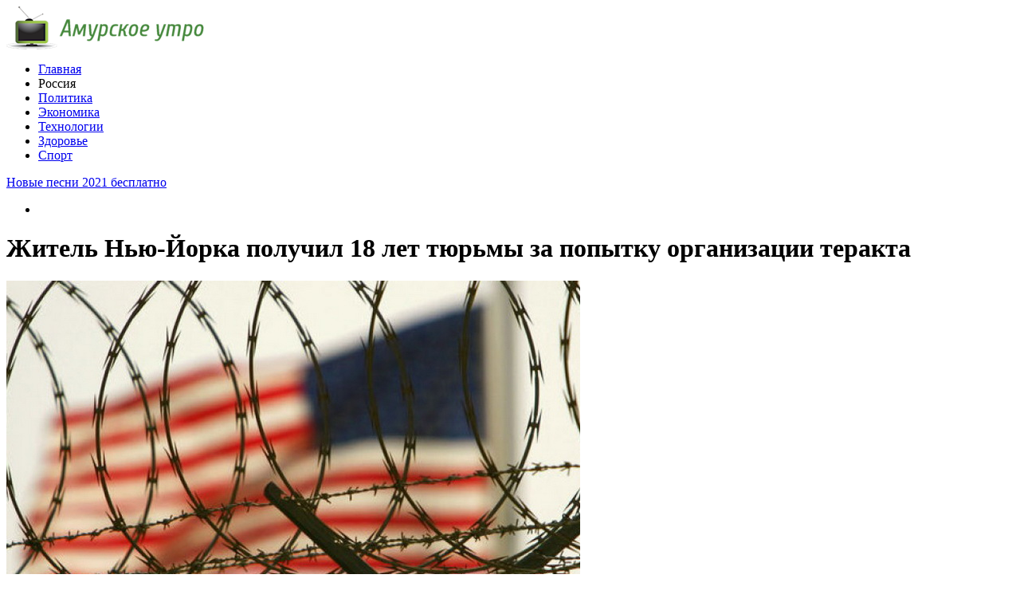

--- FILE ---
content_type: text/html; charset=UTF-8
request_url: http://www.amurutro.ru/10003-%D0%B6%D0%B8%D1%82%D0%B5%D0%BB%D1%8C-%D0%BD%D1%8C%D1%8E-%D0%B9%D0%BE%D1%80%D0%BA%D0%B0-%D0%BF%D0%BE%D0%BB%D1%83%D1%87%D0%B8%D0%BB-18-%D0%BB%D0%B5%D1%82-%D1%82%D1%8E%D1%80%D1%8C%D0%BC%D1%8B-%D0%B7/
body_size: 7542
content:
<!DOCTYPE html PUBLIC "-//W3C//DTD XHTML 1.0 Transitional//EN" "http://www.w3.org/TR/xhtml1/DTD/xhtml1-transitional.dtd">
<html xmlns="http://www.w3.org/1999/xhtml">
<head>
<meta http-equiv="Content-Type" content="text/html; charset=utf-8" />

<title>Житель Нью-Йорка получил 18 лет тюрьмы за попытку организации теракта</title>
<meta name="description" content="." />


<link rel="Shortcut Icon" href="http://www.amurutro.ru/favicon.ico" type="image/x-icon" />
<link rel="alternate" type="application/rss+xml" title="Амурское утро - RSS" href="http://www.amurutro.ru/feed/" />
<link rel="stylesheet" href="http://www.amurutro.ru/wp-content/themes/news/style.css" type="text/css" />
<script src="//ajax.googleapis.com/ajax/libs/jquery/2.1.4/jquery.min.js"></script>
<link href='http://fonts.googleapis.com/css?family=Cuprum:400,400italic&subset=cyrillic' rel='stylesheet' type='text/css'>
<link href='http://fonts.googleapis.com/css?family=Open+Sans+Condensed:300,700,300italic&subset=latin,cyrillic' rel='stylesheet' type='text/css'><meta name='robots' content='max-image-preview:large' />
<style id='classic-theme-styles-inline-css' type='text/css'>
/*! This file is auto-generated */
.wp-block-button__link{color:#fff;background-color:#32373c;border-radius:9999px;box-shadow:none;text-decoration:none;padding:calc(.667em + 2px) calc(1.333em + 2px);font-size:1.125em}.wp-block-file__button{background:#32373c;color:#fff;text-decoration:none}
</style>
<style id='global-styles-inline-css' type='text/css'>
body{--wp--preset--color--black: #000000;--wp--preset--color--cyan-bluish-gray: #abb8c3;--wp--preset--color--white: #ffffff;--wp--preset--color--pale-pink: #f78da7;--wp--preset--color--vivid-red: #cf2e2e;--wp--preset--color--luminous-vivid-orange: #ff6900;--wp--preset--color--luminous-vivid-amber: #fcb900;--wp--preset--color--light-green-cyan: #7bdcb5;--wp--preset--color--vivid-green-cyan: #00d084;--wp--preset--color--pale-cyan-blue: #8ed1fc;--wp--preset--color--vivid-cyan-blue: #0693e3;--wp--preset--color--vivid-purple: #9b51e0;--wp--preset--gradient--vivid-cyan-blue-to-vivid-purple: linear-gradient(135deg,rgba(6,147,227,1) 0%,rgb(155,81,224) 100%);--wp--preset--gradient--light-green-cyan-to-vivid-green-cyan: linear-gradient(135deg,rgb(122,220,180) 0%,rgb(0,208,130) 100%);--wp--preset--gradient--luminous-vivid-amber-to-luminous-vivid-orange: linear-gradient(135deg,rgba(252,185,0,1) 0%,rgba(255,105,0,1) 100%);--wp--preset--gradient--luminous-vivid-orange-to-vivid-red: linear-gradient(135deg,rgba(255,105,0,1) 0%,rgb(207,46,46) 100%);--wp--preset--gradient--very-light-gray-to-cyan-bluish-gray: linear-gradient(135deg,rgb(238,238,238) 0%,rgb(169,184,195) 100%);--wp--preset--gradient--cool-to-warm-spectrum: linear-gradient(135deg,rgb(74,234,220) 0%,rgb(151,120,209) 20%,rgb(207,42,186) 40%,rgb(238,44,130) 60%,rgb(251,105,98) 80%,rgb(254,248,76) 100%);--wp--preset--gradient--blush-light-purple: linear-gradient(135deg,rgb(255,206,236) 0%,rgb(152,150,240) 100%);--wp--preset--gradient--blush-bordeaux: linear-gradient(135deg,rgb(254,205,165) 0%,rgb(254,45,45) 50%,rgb(107,0,62) 100%);--wp--preset--gradient--luminous-dusk: linear-gradient(135deg,rgb(255,203,112) 0%,rgb(199,81,192) 50%,rgb(65,88,208) 100%);--wp--preset--gradient--pale-ocean: linear-gradient(135deg,rgb(255,245,203) 0%,rgb(182,227,212) 50%,rgb(51,167,181) 100%);--wp--preset--gradient--electric-grass: linear-gradient(135deg,rgb(202,248,128) 0%,rgb(113,206,126) 100%);--wp--preset--gradient--midnight: linear-gradient(135deg,rgb(2,3,129) 0%,rgb(40,116,252) 100%);--wp--preset--font-size--small: 13px;--wp--preset--font-size--medium: 20px;--wp--preset--font-size--large: 36px;--wp--preset--font-size--x-large: 42px;--wp--preset--spacing--20: 0.44rem;--wp--preset--spacing--30: 0.67rem;--wp--preset--spacing--40: 1rem;--wp--preset--spacing--50: 1.5rem;--wp--preset--spacing--60: 2.25rem;--wp--preset--spacing--70: 3.38rem;--wp--preset--spacing--80: 5.06rem;--wp--preset--shadow--natural: 6px 6px 9px rgba(0, 0, 0, 0.2);--wp--preset--shadow--deep: 12px 12px 50px rgba(0, 0, 0, 0.4);--wp--preset--shadow--sharp: 6px 6px 0px rgba(0, 0, 0, 0.2);--wp--preset--shadow--outlined: 6px 6px 0px -3px rgba(255, 255, 255, 1), 6px 6px rgba(0, 0, 0, 1);--wp--preset--shadow--crisp: 6px 6px 0px rgba(0, 0, 0, 1);}:where(.is-layout-flex){gap: 0.5em;}:where(.is-layout-grid){gap: 0.5em;}body .is-layout-flex{display: flex;}body .is-layout-flex{flex-wrap: wrap;align-items: center;}body .is-layout-flex > *{margin: 0;}body .is-layout-grid{display: grid;}body .is-layout-grid > *{margin: 0;}:where(.wp-block-columns.is-layout-flex){gap: 2em;}:where(.wp-block-columns.is-layout-grid){gap: 2em;}:where(.wp-block-post-template.is-layout-flex){gap: 1.25em;}:where(.wp-block-post-template.is-layout-grid){gap: 1.25em;}.has-black-color{color: var(--wp--preset--color--black) !important;}.has-cyan-bluish-gray-color{color: var(--wp--preset--color--cyan-bluish-gray) !important;}.has-white-color{color: var(--wp--preset--color--white) !important;}.has-pale-pink-color{color: var(--wp--preset--color--pale-pink) !important;}.has-vivid-red-color{color: var(--wp--preset--color--vivid-red) !important;}.has-luminous-vivid-orange-color{color: var(--wp--preset--color--luminous-vivid-orange) !important;}.has-luminous-vivid-amber-color{color: var(--wp--preset--color--luminous-vivid-amber) !important;}.has-light-green-cyan-color{color: var(--wp--preset--color--light-green-cyan) !important;}.has-vivid-green-cyan-color{color: var(--wp--preset--color--vivid-green-cyan) !important;}.has-pale-cyan-blue-color{color: var(--wp--preset--color--pale-cyan-blue) !important;}.has-vivid-cyan-blue-color{color: var(--wp--preset--color--vivid-cyan-blue) !important;}.has-vivid-purple-color{color: var(--wp--preset--color--vivid-purple) !important;}.has-black-background-color{background-color: var(--wp--preset--color--black) !important;}.has-cyan-bluish-gray-background-color{background-color: var(--wp--preset--color--cyan-bluish-gray) !important;}.has-white-background-color{background-color: var(--wp--preset--color--white) !important;}.has-pale-pink-background-color{background-color: var(--wp--preset--color--pale-pink) !important;}.has-vivid-red-background-color{background-color: var(--wp--preset--color--vivid-red) !important;}.has-luminous-vivid-orange-background-color{background-color: var(--wp--preset--color--luminous-vivid-orange) !important;}.has-luminous-vivid-amber-background-color{background-color: var(--wp--preset--color--luminous-vivid-amber) !important;}.has-light-green-cyan-background-color{background-color: var(--wp--preset--color--light-green-cyan) !important;}.has-vivid-green-cyan-background-color{background-color: var(--wp--preset--color--vivid-green-cyan) !important;}.has-pale-cyan-blue-background-color{background-color: var(--wp--preset--color--pale-cyan-blue) !important;}.has-vivid-cyan-blue-background-color{background-color: var(--wp--preset--color--vivid-cyan-blue) !important;}.has-vivid-purple-background-color{background-color: var(--wp--preset--color--vivid-purple) !important;}.has-black-border-color{border-color: var(--wp--preset--color--black) !important;}.has-cyan-bluish-gray-border-color{border-color: var(--wp--preset--color--cyan-bluish-gray) !important;}.has-white-border-color{border-color: var(--wp--preset--color--white) !important;}.has-pale-pink-border-color{border-color: var(--wp--preset--color--pale-pink) !important;}.has-vivid-red-border-color{border-color: var(--wp--preset--color--vivid-red) !important;}.has-luminous-vivid-orange-border-color{border-color: var(--wp--preset--color--luminous-vivid-orange) !important;}.has-luminous-vivid-amber-border-color{border-color: var(--wp--preset--color--luminous-vivid-amber) !important;}.has-light-green-cyan-border-color{border-color: var(--wp--preset--color--light-green-cyan) !important;}.has-vivid-green-cyan-border-color{border-color: var(--wp--preset--color--vivid-green-cyan) !important;}.has-pale-cyan-blue-border-color{border-color: var(--wp--preset--color--pale-cyan-blue) !important;}.has-vivid-cyan-blue-border-color{border-color: var(--wp--preset--color--vivid-cyan-blue) !important;}.has-vivid-purple-border-color{border-color: var(--wp--preset--color--vivid-purple) !important;}.has-vivid-cyan-blue-to-vivid-purple-gradient-background{background: var(--wp--preset--gradient--vivid-cyan-blue-to-vivid-purple) !important;}.has-light-green-cyan-to-vivid-green-cyan-gradient-background{background: var(--wp--preset--gradient--light-green-cyan-to-vivid-green-cyan) !important;}.has-luminous-vivid-amber-to-luminous-vivid-orange-gradient-background{background: var(--wp--preset--gradient--luminous-vivid-amber-to-luminous-vivid-orange) !important;}.has-luminous-vivid-orange-to-vivid-red-gradient-background{background: var(--wp--preset--gradient--luminous-vivid-orange-to-vivid-red) !important;}.has-very-light-gray-to-cyan-bluish-gray-gradient-background{background: var(--wp--preset--gradient--very-light-gray-to-cyan-bluish-gray) !important;}.has-cool-to-warm-spectrum-gradient-background{background: var(--wp--preset--gradient--cool-to-warm-spectrum) !important;}.has-blush-light-purple-gradient-background{background: var(--wp--preset--gradient--blush-light-purple) !important;}.has-blush-bordeaux-gradient-background{background: var(--wp--preset--gradient--blush-bordeaux) !important;}.has-luminous-dusk-gradient-background{background: var(--wp--preset--gradient--luminous-dusk) !important;}.has-pale-ocean-gradient-background{background: var(--wp--preset--gradient--pale-ocean) !important;}.has-electric-grass-gradient-background{background: var(--wp--preset--gradient--electric-grass) !important;}.has-midnight-gradient-background{background: var(--wp--preset--gradient--midnight) !important;}.has-small-font-size{font-size: var(--wp--preset--font-size--small) !important;}.has-medium-font-size{font-size: var(--wp--preset--font-size--medium) !important;}.has-large-font-size{font-size: var(--wp--preset--font-size--large) !important;}.has-x-large-font-size{font-size: var(--wp--preset--font-size--x-large) !important;}
.wp-block-navigation a:where(:not(.wp-element-button)){color: inherit;}
:where(.wp-block-post-template.is-layout-flex){gap: 1.25em;}:where(.wp-block-post-template.is-layout-grid){gap: 1.25em;}
:where(.wp-block-columns.is-layout-flex){gap: 2em;}:where(.wp-block-columns.is-layout-grid){gap: 2em;}
.wp-block-pullquote{font-size: 1.5em;line-height: 1.6;}
</style>
<script type="text/javascript" id="wp-postviews-cache-js-extra">
/* <![CDATA[ */
var viewsCacheL10n = {"admin_ajax_url":"http:\/\/www.amurutro.ru\/wp-admin\/admin-ajax.php","post_id":"10003"};
/* ]]> */
</script>
<script type="text/javascript" src="http://www.amurutro.ru/wp-content/plugins/post-views-counter-x/postviews-cache.js?ver=6.5.5" id="wp-postviews-cache-js"></script>
<link rel="canonical" href="http://www.amurutro.ru/10003-%d0%b6%d0%b8%d1%82%d0%b5%d0%bb%d1%8c-%d0%bd%d1%8c%d1%8e-%d0%b9%d0%be%d1%80%d0%ba%d0%b0-%d0%bf%d0%be%d0%bb%d1%83%d1%87%d0%b8%d0%bb-18-%d0%bb%d0%b5%d1%82-%d1%82%d1%8e%d1%80%d1%8c%d0%bc%d1%8b-%d0%b7/" />
<link rel="alternate" type="application/json+oembed" href="http://www.amurutro.ru/wp-json/oembed/1.0/embed?url=http%3A%2F%2Fwww.amurutro.ru%2F10003-%25d0%25b6%25d0%25b8%25d1%2582%25d0%25b5%25d0%25bb%25d1%258c-%25d0%25bd%25d1%258c%25d1%258e-%25d0%25b9%25d0%25be%25d1%2580%25d0%25ba%25d0%25b0-%25d0%25bf%25d0%25be%25d0%25bb%25d1%2583%25d1%2587%25d0%25b8%25d0%25bb-18-%25d0%25bb%25d0%25b5%25d1%2582-%25d1%2582%25d1%258e%25d1%2580%25d1%258c%25d0%25bc%25d1%258b-%25d0%25b7%2F" />
<link rel="alternate" type="text/xml+oembed" href="http://www.amurutro.ru/wp-json/oembed/1.0/embed?url=http%3A%2F%2Fwww.amurutro.ru%2F10003-%25d0%25b6%25d0%25b8%25d1%2582%25d0%25b5%25d0%25bb%25d1%258c-%25d0%25bd%25d1%258c%25d1%258e-%25d0%25b9%25d0%25be%25d1%2580%25d0%25ba%25d0%25b0-%25d0%25bf%25d0%25be%25d0%25bb%25d1%2583%25d1%2587%25d0%25b8%25d0%25bb-18-%25d0%25bb%25d0%25b5%25d1%2582-%25d1%2582%25d1%258e%25d1%2580%25d1%258c%25d0%25bc%25d1%258b-%25d0%25b7%2F&#038;format=xml" />
</head>

<body>
<div id="header">
	<div class="inhead">
		<div class="inlogo">
			<div class="logo"><a href="http://www.amurutro.ru/"><img src="http://www.amurutro.ru/img/logo.png" width="248" height="54" alt="Амурское утро - ежедневная интернет-газета" title="Амурское утро - ежедневная интернет-газета" /></a></div>
			<div class="menu">
				<ul>
										<li><a href="http://www.amurutro.ru/">Главная</a></li>
										
										<li class="current">Россия</li>
										
										<li><a href="http://www.amurutro.ru/politika/">Политика</a></li>
										
										<li><a href="http://www.amurutro.ru/ekonomika/">Экономика</a></li>
										
										<li><a href="http://www.amurutro.ru/tehno/">Технологии</a></li>
					
										<li><a href="http://www.amurutro.ru/healthy/">Здоровье</a></li>
										
										<li><a href="http://www.amurutro.ru/sport/">Спорт</a></li>
										
				</ul>
			</div>
		</div>

	</div>
</div>



<div id="container">

<div class="coline">
	<div class="instroka">
		<div class="stroka">
			<ul>
						<li><a href="http://www.amurutro.ru/24766-novye-pesni-2021-besplatno/">Новые песни 2021 бесплатно</a></li>
						<li><a href="http://www.amurutro.ru/24755-stroim-iz-brevna-ruchnoj-rubki-opyt-vekov-dlya-zhizni/">Строим из бревна ручной рубки: опыт веков для жизни</a></li>
						<li><a href="http://www.amurutro.ru/24753-zhenskie-trimmery/">Женские триммеры</a></li>
						<li><a href="http://www.amurutro.ru/24751-besplatnaya-reklama-obyavleniya/">Бесплатная реклама, объявления</a></li>
						<li><a href="http://www.amurutro.ru/24749-zapisatsya-k-endokrinologu-onlajn/">Записаться к эндокринологу онлайн</a></li>
						</ul>
		</div>
	</div>
	<div class="menu2">
		<ul>
			<li></li>
		</ul>
	</div>
</div>
<div id="side1">
	<div class="kontes">
	<h1>Житель Нью-Йорка получил 18 лет тюрьмы за попытку организации теракта</h1>
									<p><img src="http://www.amurutro.ru/wp-content/uploads/2018/02/guantanamo_bay_1100x530_92318900.jpg" alt="Житель Нью-Йорка получил 18 лет тюрьмы за попытку организации теракта" title="Житель Нью-Йорка получил 18 лет тюрьмы за попытку организации теракта" /></p>
			<p> Житель Нью-Йорка 22-летний Мунтер Омар Салех получил 18 лет тюрьмы и 10 лет условно за сговор с целью поддержки терроризма и за нападение на представителей федеральных правоохранительных органов, сообщает министерство</p>
<p><!--noindex--><a href="http://www.amurutro.ru/red.php?http://www.www.amurutro.ru/news/zhitel-n-yu-yorka-poluchil-18-let-tyur-my-za-popytku-organizacii-terakta" rel="nofollow" target="_blank">Источник</a><!--/noindex--></p>
							
	</div>

<div class="posle">
	<!--noindex-->
	<div class="silok"><div id="delilka">
	<img src="http://www.amurutro.ru/wp-content/themes/news/modules/soc/vk.png" width="18" height="18" title="Поделиться ссылкой ВКонтакте" style="cursor:pointer;" onclick="window.open('http://vkontakte.ru/share.php?url=http://www.amurutro.ru/10003-%d0%b6%d0%b8%d1%82%d0%b5%d0%bb%d1%8c-%d0%bd%d1%8c%d1%8e-%d0%b9%d0%be%d1%80%d0%ba%d0%b0-%d0%bf%d0%be%d0%bb%d1%83%d1%87%d0%b8%d0%bb-18-%d0%bb%d0%b5%d1%82-%d1%82%d1%8e%d1%80%d1%8c%d0%bc%d1%8b-%d0%b7/','gener','width=500,height=400,top='+((screen.height-400)/2)+',left='+((screen.width-500)/2)+',toolbar=no,location=no,directories=no,status=no,menubar=no,scrollbars=no,resizable=no')" />
	<img src="http://www.amurutro.ru/wp-content/themes/news/modules/soc/fb.png" width="18" height="18" title="Поделиться ссылкой в Facebook" style="cursor:pointer;" onclick="window.open('http://www.facebook.com/sharer.php?u=http://www.amurutro.ru/10003-%d0%b6%d0%b8%d1%82%d0%b5%d0%bb%d1%8c-%d0%bd%d1%8c%d1%8e-%d0%b9%d0%be%d1%80%d0%ba%d0%b0-%d0%bf%d0%be%d0%bb%d1%83%d1%87%d0%b8%d0%bb-18-%d0%bb%d0%b5%d1%82-%d1%82%d1%8e%d1%80%d1%8c%d0%bc%d1%8b-%d0%b7/','gener','width=500,height=400,top='+((screen.height-400)/2)+',left='+((screen.width-500)/2)+',toolbar=no,location=no,directories=no,status=no,menubar=no,scrollbars=no,resizable=no')" />
	<a href="http://www.amurutro.ru/red.php?http://twitter.com/home?status=Житель Нью-Йорка получил 18 лет тюрьмы за попытку организации теракта - http://www.amurutro.ru/10003-%d0%b6%d0%b8%d1%82%d0%b5%d0%bb%d1%8c-%d0%bd%d1%8c%d1%8e-%d0%b9%d0%be%d1%80%d0%ba%d0%b0-%d0%bf%d0%be%d0%bb%d1%83%d1%87%d0%b8%d0%bb-18-%d0%bb%d0%b5%d1%82-%d1%82%d1%8e%d1%80%d1%8c%d0%bc%d1%8b-%d0%b7/" target="_blank" rel="nofollow"><img src="http://www.amurutro.ru/wp-content/themes/news/modules/soc/tw.png" width="18" height="18" title="Поделиться ссылкой в Twitter" /></a>
	<img src="http://www.amurutro.ru/wp-content/themes/news/modules/soc/mm.png" width="18" height="18" title="Поделиться ссылкой в Моем Мире" style="cursor:pointer;" onclick="window.open('http://connect.mail.ru/share?share_url=http://www.amurutro.ru/10003-%d0%b6%d0%b8%d1%82%d0%b5%d0%bb%d1%8c-%d0%bd%d1%8c%d1%8e-%d0%b9%d0%be%d1%80%d0%ba%d0%b0-%d0%bf%d0%be%d0%bb%d1%83%d1%87%d0%b8%d0%bb-18-%d0%bb%d0%b5%d1%82-%d1%82%d1%8e%d1%80%d1%8c%d0%bc%d1%8b-%d0%b7/','gener','width=512,height=332,top='+((screen.height-332)/2)+',left='+((screen.width-512)/2)+',toolbar=no,location=no,directories=no,status=no,menubar=no,scrollbars=no,resizable=no')" />
	<img src="http://www.amurutro.ru/wp-content/themes/news/modules/soc/od.png" width="18" height="18" title="Поделиться ссылкой в Одноклассниках" style="cursor:pointer;" onclick="window.open('http://www.odnoklassniki.ru/dk?st.cmd=addShare&st.s=0&st._surl==http://www.amurutro.ru/10003-%d0%b6%d0%b8%d1%82%d0%b5%d0%bb%d1%8c-%d0%bd%d1%8c%d1%8e-%d0%b9%d0%be%d1%80%d0%ba%d0%b0-%d0%bf%d0%be%d0%bb%d1%83%d1%87%d0%b8%d0%bb-18-%d0%bb%d0%b5%d1%82-%d1%82%d1%8e%d1%80%d1%8c%d0%bc%d1%8b-%d0%b7/','gener','width=580,height=420,top='+((screen.height-420)/2)+',left='+((screen.width-580)/2)+',toolbar=no,location=no,directories=no,status=no,menubar=no,scrollbars=no,resizable=no')" />
</div></div>
	<div class="source">
		</div>
	<!--/noindex-->
	<div class="chasy">
	07.02.2018 5:18	</div>
</div>

<div class="meso">
	<div class="chita">
		<ul>
				<li><a href="http://www.amurutro.ru/24766-novye-pesni-2021-besplatno/">Новые песни 2021 бесплатно</a></li>
				<li><a href="http://www.amurutro.ru/24755-stroim-iz-brevna-ruchnoj-rubki-opyt-vekov-dlya-zhizni/">Строим из бревна ручной рубки: опыт веков для жизни</a></li>
				<li><a href="http://www.amurutro.ru/24753-zhenskie-trimmery/">Женские триммеры</a></li>
				<li><a href="http://www.amurutro.ru/24751-besplatnaya-reklama-obyavleniya/">Бесплатная реклама, объявления</a></li>
				<li><a href="http://www.amurutro.ru/24749-zapisatsya-k-endokrinologu-onlajn/">Записаться к эндокринологу онлайн</a></li>
						<li><a href="http://www.amurutro.ru/25168-edinyj-liczevoj-schyot-fts-chto-eto-takoe-dlya-chego-nuzhen-i-kak-im-polzovatsya/">Единый лицевой счёт ФТС: что это такое, для чего нужен и как им пользоваться</a></li>
				</ul>
	</div>

</div>

<!--noindex-->
<div class="koments">
Комментарии к этой новости временно закрыты.
</div>
<!--/noindex-->
	

</div>



<div id="side2">
	<div class="temat">Технологии</div>
			<div id="slepka">
			<div class="mlin">
									<a href="http://www.amurutro.ru/87-v-testah-virtualnyih-pomoshhnikov-samyim-umnyim-okazalsya-google-assistant/"><img src="http://www.amurutro.ru/wp-content/uploads/2017/06/hqdefault1-130x130.jpg" alt="Голосовые поздравления на день рождения" title="Голосовые поздравления на день рождения" width="150" height="120" /></a>
				
			</div>
			<div class="lokas"><a href="http://www.amurutro.ru/87-v-testah-virtualnyih-pomoshhnikov-samyim-umnyim-okazalsya-google-assistant/">Голосовые поздравления на день рождения</a></div>
		</div>
			<div id="slepka">
			<div class="mlin">
									<a href="http://www.amurutro.ru/81-foto-5k-vr-kameryi-gopro-fusion/"><img src="http://www.amurutro.ru/wp-content/uploads/2017/06/1-22-130x130.jpg" alt="Фото 5K VR-камеры GoPro Fusion" title="Фото 5K VR-камеры GoPro Fusion" width="150" height="120" /></a>
				
			</div>
			<div class="lokas"><a href="http://www.amurutro.ru/81-foto-5k-vr-kameryi-gopro-fusion/">Фото 5K VR-камеры GoPro Fusion</a></div>
		</div>
			<div id="slepka">
			<div class="mlin">
									<a href="http://www.amurutro.ru/78-google-prodal-boston-dynamics/"><img src="http://www.amurutro.ru/wp-content/uploads/2017/06/1-21-130x130.jpg" alt="Google продал Boston Dynamics" title="Google продал Boston Dynamics" width="150" height="120" /></a>
				
			</div>
			<div class="lokas"><a href="http://www.amurutro.ru/78-google-prodal-boston-dynamics/">Google продал Boston Dynamics</a></div>
		</div>
			<div id="slepka">
			<div class="mlin">
									<a href="http://www.amurutro.ru/74-v-kitae-sotrudniki-apple-prodali-lichnyie-dannyie-klientov-na-7-36-mln-dollarov/"><img src="http://www.amurutro.ru/wp-content/uploads/2017/06/1-20-130x130.jpg" alt="В Китае сотрудники Apple продали личные данные клиентов на 7,36 млн долларов" title="В Китае сотрудники Apple продали личные данные клиентов на 7,36 млн долларов" width="150" height="120" /></a>
				
			</div>
			<div class="lokas"><a href="http://www.amurutro.ru/74-v-kitae-sotrudniki-apple-prodali-lichnyie-dannyie-klientov-na-7-36-mln-dollarov/">В Китае сотрудники Apple продали личные данные клиентов на 7,36 млн долларов</a></div>
		</div>
			<div id="slepka">
			<div class="mlin">
									<a href="http://www.amurutro.ru/71-oppo-r11-plus-poluchil-sdvoennuyu-kameru/"><img src="http://www.amurutro.ru/wp-content/uploads/2017/06/1-19-130x130.jpg" alt="Oppo R11 Plus получил сдвоенную камеру" title="Oppo R11 Plus получил сдвоенную камеру" width="150" height="120" /></a>
				
			</div>
			<div class="lokas"><a href="http://www.amurutro.ru/71-oppo-r11-plus-poluchil-sdvoennuyu-kameru/">Oppo R11 Plus получил сдвоенную камеру</a></div>
		</div>
		<div class="temat">Здоровье</div>
			<div id="slepka">
			<div class="mlin">
									<a href="http://www.amurutro.ru/90-nazvanyi-glavnyie-priznaki-hronicheskoy-bessonnitsyi/"><img src="http://www.amurutro.ru/wp-content/uploads/2017/06/1-25-130x130.jpg" alt="Лечение депрессии и не только" title="Лечение депрессии и не только" width="150" height="120" /></a>
				
			</div>
			<div class="lokas"><a href="http://www.amurutro.ru/90-nazvanyi-glavnyie-priznaki-hronicheskoy-bessonnitsyi/">Лечение депрессии и не только</a></div>
		</div>
			<div id="slepka">
			<div class="mlin">
									<a href="http://www.amurutro.ru/118-stomatolog-predupredila-ob-opasnosti-otbelivaniya-zubov/"><img src="http://www.amurutro.ru/wp-content/uploads/2017/06/2-1-130x130.jpg" alt="Стоматолог предупредила об опасности отбеливания зубов" title="Стоматолог предупредила об опасности отбеливания зубов" width="150" height="120" /></a>
				
			</div>
			<div class="lokas"><a href="http://www.amurutro.ru/118-stomatolog-predupredila-ob-opasnosti-otbelivaniya-zubov/">Стоматолог предупредила об опасности отбеливания зубов</a></div>
		</div>
			<div id="slepka">
			<div class="mlin">
									<a href="http://www.amurutro.ru/126-eto-neslozhnoe-uprazhnenie-zamenit-utrenniy-kofe/"><img src="http://www.amurutro.ru/wp-content/uploads/2017/06/1-35-130x130.jpg" alt="Это несложное упражнение заменит утренний кофе" title="Это несложное упражнение заменит утренний кофе" width="150" height="120" /></a>
				
			</div>
			<div class="lokas"><a href="http://www.amurutro.ru/126-eto-neslozhnoe-uprazhnenie-zamenit-utrenniy-kofe/">Это несложное упражнение заменит утренний кофе</a></div>
		</div>
			<div id="slepka">
			<div class="mlin">
									<a href="http://www.amurutro.ru/123-raskryit-eshhe-odin-sekret-dolgozhiteley/"><img src="http://www.amurutro.ru/wp-content/uploads/2017/06/1-34-130x130.jpg" alt="Раскрыт еще один секрет долгожителей" title="Раскрыт еще один секрет долгожителей" width="150" height="120" /></a>
				
			</div>
			<div class="lokas"><a href="http://www.amurutro.ru/123-raskryit-eshhe-odin-sekret-dolgozhiteley/">Раскрыт еще один секрет долгожителей</a></div>
		</div>
	</div>
<div id="side3">
	<!--noindex-->
	<div class="trista">

	</div>
	<!--/noindex-->
	
	<!--noindex-->
	<div class="socbuttons">
	<ul>
		<li><a href="http://glashataj.info/red.php?q=http://vk.com/" rel="nofollow" target="_blank"><img src="http://glashataj.info/img/soc1.png" width="40" height="40" /></a></li>
		<li><a href="http://glashataj.info/red.php?q=https://facebook.com/" rel="nofollow" target="_blank"><img src="http://glashataj.info/img/soc2.png" width="40" height="40" /></a></li>
		<li><a href="http://glashataj.info/red.php?q=https://twitter.com/" rel="nofollow" target="_blank"><img src="http://glashataj.info/img/soc3.png" width="40" height="40" /></a></li>
		<li><a href="http://glashataj.info/" rel="nofollow" target="_blank"><img src="http://glashataj.info/img/soc4.png" width="40" height="40" /></a></li>
		<li><a href="http://glashataj.info/feed/"><img src="http://glashataj.info/img/soc5.png" width="40" height="40" /></a></li>
	</ul>
	</div>
	
			<div class="valuta" style="clear:both;overflow:hidden;">
				
			</div>
	<!--/noindex-->

	<div class="temat" style="clear:both;overflow:hidden;">Новости России</div>
	<div class="minak">
		<ul>
					<li><div class="kolas">17:01</div><a href="http://www.amurutro.ru/24766-novye-pesni-2021-besplatno/">Новые песни 2021 бесплатно</a></li>
					<li><div class="kolas">12:51</div><a href="http://www.amurutro.ru/24755-stroim-iz-brevna-ruchnoj-rubki-opyt-vekov-dlya-zhizni/">Строим из бревна ручной рубки: опыт веков для жизни</a></li>
					<li><div class="kolas">14:43</div><a href="http://www.amurutro.ru/24753-zhenskie-trimmery/">Женские триммеры</a></li>
					<li><div class="kolas">12:42</div><a href="http://www.amurutro.ru/24751-besplatnaya-reklama-obyavleniya/">Бесплатная реклама, объявления</a></li>
					<li><div class="kolas">00:04</div><a href="http://www.amurutro.ru/24749-zapisatsya-k-endokrinologu-onlajn/">Записаться к эндокринологу онлайн</a></li>
				</ul>
	</div>
	
	<div class="temat">Экономика и бизнес</div>
	<div class="minak">
		<ul>
					<li><div class="kolas">13:12</div><a href="http://www.amurutro.ru/67-pravozashhitniki-predlozhili-kompensirovat-zatratyi-na-nyan-v-sluchae-nehvatki-mest-v-detsadah/">Правозащитники предложили компенсировать затраты на нянь в случае нехватки мест в детсадах</a></li>
					<li><div class="kolas">13:11</div><a href="http://www.amurutro.ru/63-kabmin-vyidelit-regionam-950-mln-rubley-subsidiy-na-stroitelstvo-zhilya-i-shkol/">Кабмин выделит регионам 950 млн рублей субсидий на строительство жилья и школ</a></li>
					<li><div class="kolas">13:10</div><a href="http://www.amurutro.ru/60-rost-tsen-na-fruktyi-i-ovoshhi-nachal-zamedlyatsya/">Рост цен на фрукты и овощи начал замедляться</a></li>
					<li><div class="kolas">13:09</div><a href="http://www.amurutro.ru/57-rossiya-na-26-uvelichila-import-iz-stran-dalnego-zarubezhya/">Россия на 26% увеличила импорт из стран дальнего зарубежья</a></li>
					<li><div class="kolas">13:06</div><a href="http://www.amurutro.ru/54-chislo-trudoustroennyih-invalidov-v-2017-godu-vyiroslo-na-25/">Число трудоустроенных инвалидов в 2017 году выросло на 25%</a></li>
				</ul>
	</div>
	
	<div class="temat">Наука и технологии</div>
	<div class="minak">
		<ul>
					<li><div class="kolas">13:16</div><a href="http://www.amurutro.ru/87-v-testah-virtualnyih-pomoshhnikov-samyim-umnyim-okazalsya-google-assistant/">Голосовые поздравления на день рождения</a></li>
					<li><div class="kolas">13:15</div><a href="http://www.amurutro.ru/81-foto-5k-vr-kameryi-gopro-fusion/">Фото 5K VR-камеры GoPro Fusion</a></li>
					<li><div class="kolas">13:14</div><a href="http://www.amurutro.ru/78-google-prodal-boston-dynamics/">Google продал Boston Dynamics</a></li>
					<li><div class="kolas">13:13</div><a href="http://www.amurutro.ru/74-v-kitae-sotrudniki-apple-prodali-lichnyie-dannyie-klientov-na-7-36-mln-dollarov/">В Китае сотрудники Apple продали личные данные клиентов на 7,36 млн долларов</a></li>
				</ul>
	</div>
	
	<div class="temat">Здоровье и красота</div>
	<div class="minak">
		<ul>
					<li><div class="kolas">13:17</div><a href="http://www.amurutro.ru/90-nazvanyi-glavnyie-priznaki-hronicheskoy-bessonnitsyi/">Лечение депрессии и не только</a></li>
					<li><div class="kolas">13:23</div><a href="http://www.amurutro.ru/118-stomatolog-predupredila-ob-opasnosti-otbelivaniya-zubov/">Стоматолог предупредила об опасности отбеливания зубов</a></li>
					<li><div class="kolas">13:23</div><a href="http://www.amurutro.ru/126-eto-neslozhnoe-uprazhnenie-zamenit-utrenniy-kofe/">Это несложное упражнение заменит утренний кофе</a></li>
					<li><div class="kolas">13:22</div><a href="http://www.amurutro.ru/123-raskryit-eshhe-odin-sekret-dolgozhiteley/">Раскрыт еще один секрет долгожителей</a></li>
					<li><div class="kolas">05:18</div><a href="http://www.amurutro.ru/17567-sovremennyie-plastikovyie-okna-otmennogo-kachestva-po-dostupnyim-tsenam/">Современные пластиковые окна отменного качества по доступным ценам</a></li>
			<li><div class="kolas">05:18</div><a href="http://www.amurutro.ru/reports.html">Отчеты по Википедии</a></li>
		</ul>
	</div>
	
	<div class="temat">Новости спорта</div>
	<div class="minak">
		<ul>
					<li><div class="kolas">12:57</div><a href="http://www.amurutro.ru/29-syin-mohammeda-ali-stal-nishhim/">Сын Мохаммеда Али стал нищим</a></li>
					<li><div class="kolas">12:56</div><a href="http://www.amurutro.ru/24-andorra-oderzhala-pervuyu-pobedu-s-2004-goda/">Андорра одержала первую победу с 2004 года</a></li>
					<li><div class="kolas">12:55</div><a href="http://www.amurutro.ru/20-klivlend-razgromil-golden-steyt/">Кливленд разгромил Голден Стэйт</a></li>
					<li><div class="kolas">12:54</div><a href="http://www.amurutro.ru/17-lebron-dzheyms-ustanovil-rekord-po-kolichestvu-tripl-dablov/">ЛеБрон Джеймс установил рекорд по количеству трипл-даблов</a></li>
				</ul>
	</div>

	<div class="temat">Новости партнеров</div>
	<div class="minak">
		<ul>
					<li><div class="kolas">01:10</div><a href="http://www.amurutro.ru/25168-edinyj-liczevoj-schyot-fts-chto-eto-takoe-dlya-chego-nuzhen-i-kak-im-polzovatsya/">Единый лицевой счёт ФТС: что это такое, для чего нужен и как им пользоваться</a></li>
					<li><div class="kolas">02:00</div><a href="http://www.amurutro.ru/25167-populyarnye-vidy-kaminov-dlya-sozdaniya-uyuta/">Популярные виды каминов для создания уюта и тепла в частном доме с практическими советами</a></li>
					<li><div class="kolas">23:19</div><a href="http://www.amurutro.ru/25165-tipografiya-imak-ofset-iskusstvo-kachestvennoj-pechati/">Типография Imak Ofset: Искусство качественной печати</a></li>
				</ul>
	</div>
	
	
</div></div>


<div id="footer">
	<div class="infooter">
	<div class="foot1">
	<ul>
		<li><a href="http://www.amurutro.ru/">Главная</a></li>
		<li><a href="http://www.amurutro.ru/russia/">Россия</a></li>
		<li><a href="http://www.amurutro.ru/politika/">Политика</a></li>
		<li><a href="http://www.amurutro.ru/ekonomika/">Экономика</a></li>
		<li><a href="http://www.amurutro.ru/tehno/">Технологии</a></li>
		<li><a href="http://www.amurutro.ru/healthy/">Здоровье</a></li>
		<li><a href="http://www.amurutro.ru/sport/">Спорт</a></li>
		<li><a href="http://www.amurutro.ru/news/">Новости</a></li>
	</ul>
	</div>
	<div class="podfooter">
		<div class="kopla">
		2011-2026 &copy; "<a href="http://www.amurutro.ru/">Амурское утро</a>". Все права защищены. Копирование материалов доускается при ссылке на источник.
		</div>
		<div class="linke">
			<img src="http://1by.by/mails/amurutroru.png" /> | 
			<a href="http://www.amurutro.ru/sitemap.xml">XML</a> | 
			<a href="http://www.amurutro.ru/feed/">RSS</a>
		</div>
	</div>
	</div>
</div>

<!--noindex-->
<script src="http://www.amurutro.ru/jquery.lockfixed.min.js"></script>
<script src="http://www.amurutro.ru/query.js"></script>
<img src="https://mc.yandex.ru/watch/45955215" style="position:absolute; left:-9999px;" alt="" /><!--/noindex-->

</body>

</html>